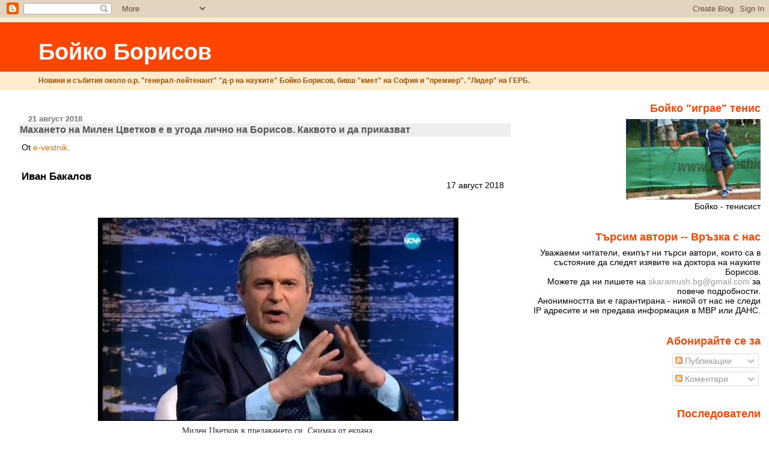

--- FILE ---
content_type: text/html; charset=UTF-8
request_url: https://boikob.blogspot.com/2018/08/blog-post.html
body_size: 16023
content:
<!DOCTYPE html>
<html dir='ltr'>
<head>
<link href='https://www.blogger.com/static/v1/widgets/2944754296-widget_css_bundle.css' rel='stylesheet' type='text/css'/>
<meta content='text/html; charset=UTF-8' http-equiv='Content-Type'/>
<meta content='blogger' name='generator'/>
<link href='https://boikob.blogspot.com/favicon.ico' rel='icon' type='image/x-icon'/>
<link href='http://boikob.blogspot.com/2018/08/blog-post.html' rel='canonical'/>
<link rel="alternate" type="application/atom+xml" title="Бойко Борисов - Atom" href="https://boikob.blogspot.com/feeds/posts/default" />
<link rel="alternate" type="application/rss+xml" title="Бойко Борисов - RSS" href="https://boikob.blogspot.com/feeds/posts/default?alt=rss" />
<link rel="service.post" type="application/atom+xml" title="Бойко Борисов - Atom" href="https://www.blogger.com/feeds/6938035126630448737/posts/default" />

<link rel="alternate" type="application/atom+xml" title="Бойко Борисов - Atom" href="https://boikob.blogspot.com/feeds/4670822471403623460/comments/default" />
<!--Can't find substitution for tag [blog.ieCssRetrofitLinks]-->
<link href='https://blogger.googleusercontent.com/img/b/R29vZ2xl/AVvXsEi5tze8ZytwpoDYpWHnEarRzIFW4WXEa7nbveQaVOQH3tr7p2iVxXXdKqXnilm06pmVyzD4RqC-GFXKlqKljbWTXIcfsAhohA8x1_IB1C9icwPOkOMg81wxLogNC9Tc3u5kpFhxp0RG-QsN/s1600/Milen_Zvetkov_Nova1.jpg' rel='image_src'/>
<meta content='http://boikob.blogspot.com/2018/08/blog-post.html' property='og:url'/>
<meta content='Махането на Милен Цветков е в угода лично на Борисов. Каквото и да приказват' property='og:title'/>
<meta content='Ot e-vestnik .    Иван Бакалов   17 август 2018         Милен Цветков в предаването си. Снимка от екрана.    В „Люти чушки” на Радой Ралин и...' property='og:description'/>
<meta content='https://blogger.googleusercontent.com/img/b/R29vZ2xl/AVvXsEi5tze8ZytwpoDYpWHnEarRzIFW4WXEa7nbveQaVOQH3tr7p2iVxXXdKqXnilm06pmVyzD4RqC-GFXKlqKljbWTXIcfsAhohA8x1_IB1C9icwPOkOMg81wxLogNC9Tc3u5kpFhxp0RG-QsN/w1200-h630-p-k-no-nu/Milen_Zvetkov_Nova1.jpg' property='og:image'/>
<title>Бойко Борисов: Махането на Милен Цветков е в угода лично на Борисов. Каквото и да приказват</title>
<style id='page-skin-1' type='text/css'><!--
/*
* Blogger Template Style
* Herbert
*
* by Jason Sutter
* Updated by Blogger Team
*/
body {
margin: 0px;
padding: 0px;
background: #ffffff;
color: #000000;
font: normal normal 90% 'Trebuchet MS', Trebuchet, Verdana, Sans-Serif;
}
a {
color: #de7008;
text-decoration: none;
}
a:hover {
color: #e0ad12;
text-decoration: underline;
}
a:visited {
color: #e0ad12;
}
a img {
border: 0;
}
@media all {
div#main-wrapper {
float: left;
width: 66%;
padding-top: 0;
padding-right: 1em;
padding-bottom: 0px;
padding-left: 1em;
word-wrap: break-word; /* fix for long text breaking sidebar float in IE */
overflow: hidden;     /* fix for long non-text content breaking IE sidebar float */
}
div#sidebar-wrapper {
margin: 0px;
padding: 0px;
text-align: right;
}
div#sidebar {
width: 30%;
float: right;
word-wrap: break-word; /* fix for long text breaking sidebar float in IE */
overflow: hidden;     /* fix for long non-text content breaking IE sidebar float */
}
}
#content-wrapper {
margin-right: 1em;
}
@media handheld {
div#main-wrapper {
float: none;
width: 90%;
}
div#sidebar-wrapper {
padding-top: 20px;
padding-right: 1em;
padding-bottom: 0;
padding-left: 1em;
text-align: left;
}
}
#header {
padding-top: 5px;
padding-right: 0px;
padding-bottom: 8px;
padding-left: 0px;
margin-top: 0px;
margin-right: 0px;
margin-bottom: 20px;
margin-left: 0px;
border-bottom: solid 1px #eeeeee;
border-top: solid 2px #ffebcd;
background: #ffebcd;
color: #9e5205;
}
h1 a:link {
color: #fffafa;
}
h1 a:visited {
color: #fffafa;
}
h1 {
padding-top: 18px;
padding-right: 0px;
padding-bottom: 10px;
padding-left: 5%;
margin-top: 0px;
margin-right: 0px;
margin-bottom: 8px;
margin-left: 0px;
border-top: solid 9px #ff4500;
border-bottom: solid 1px #9e5205;
color: #fffafa;
background: #ff4500;
font: normal bold 266% Verdana, Sans-Serif;
}
.description {
padding-top: 0px;
padding-right: 0px;
padding-bottom: 0px;
padding-left: 5%;
margin: 0px;
color: #9e5205;
background: transparent;
font: normal bold 85% Verdana, Sans-Serif;
}
h3 {
margin-top: 0px;
margin-right: 0px;
margin-bottom: 10px;
margin-left: 0px;
padding-top: 2px;
padding-right: 0px;
padding-bottom: 2px;
padding-left: 2px;
color: #555555;
background: #eeeeee;
font: normal bold 110% Verdana, Sans-serif;
}
h3.post-title a,
h3.post-title a:visited {
color: #555555;
}
h2.date-header {
margin-top:  10px;
margin-right:  0px;
margin-bottom:  0px;
margin-left:  0px;
padding-top: 0px;
padding-right: 0px;
padding-bottom: 0px;
padding-left: 2%;
color: #777777;
font-size: 90%;
text-align: left;
}
#sidebar h2 {
margin: 0px;
color: #ff4500;
font: normal bold 125% Verdana, Sans-Serif;
padding: 0px;
border: none;
}
#sidebar .widget {
margin-top: 0px;
margin-right: 0px;
margin-bottom: 33px;
margin-left: 0px;
padding: 0;
}
#sidebar ul {
list-style-type: none;
font-size: 95%;
margin-top: 0;
}
#sidebar li {
margin: 0px;
padding: 0px;
list-style-type: none;
font-size: 105%;
}
.Blog {
margin-top: 20px;
}
.blog-posts, .feed-links {
margin-left: 2%;
}
.feed-links {
clear: both;
line-height: 2.5em;
}
.post {
margin-top: 0;
margin-right: 0;
margin-bottom: 30px;
margin-left: 0;
font-size: 100%;
}
.post-body {
margin-top: 0;
margin-right: 6px;
margin-bottom: 0;
margin-left: 5px;
}
.post strong {
font-weight: bold;
}
#sidebar a {
text-decoration: none;
}
#sidebar a:link,
#sidebar a:visited {
color: #999999;
}
#sidebar a:active,
#sidebar a:hover {
color: #de7008;
}
pre,code,strike {
color: #666666;
}
.post-footer {
padding-top: 0;
padding-right: 0;
padding-bottom: 0;
padding-left: 5px;
margin: 0px;
color: #444444;
font-size: 80%;
}
#comments {
padding-top: 2px;
padding-right: 0px;
padding-bottom: 2px;
padding-left: 5px;
font-size: 110%;
font-weight: bold;
font-family: Verdana,Sans-Serif;
}
.comment-author {
margin-top: 20px;
}
.comment-body {
margin-top: 10px;
font-size: 100%;
font-weight: normal;
color: black;
}
.comment-footer {
padding: 0px;
margin-bottom: 20px;
color: #444444;
font-size: 80%;
font-weight: normal;
display: inline;
margin-right: 10px;
}
.deleted-comment {
font-style: italic;
color: gray;
}
.comment-link {
margin-left: .6em;
}
/* Profile
----------------------------------------------- */
.profile-textblock {
clear: both;
margin-left: 0;
}
.profile-img {
margin-top: 0;
margin-right: 0;
margin-bottom: 5px;
margin-left: 5px;
float: right;
}
.BlogArchive #ArchiveList {
float: right;
}
.widget-content {
margin-top: 0.5em;
}
#sidebar .widget {
clear: both;
}
#blog-pager-newer-link {
float: left;
}
.blog-pager-older-link {
float: right;
}
.blog-pager {
text-align: center;
}
.clear {
clear: both;
}
/** Tweaks for subscribe widget */
.widget-content .subscribe-wrapper {
float: right;
clear: right;
margin: .2em;
font-family: Arial,Sans-Serif;
}
/** Tweaks for layout editor mode */
body#layout #outer-wrapper {
margin-top: 10px;
}

--></style>
<link href='https://www.blogger.com/dyn-css/authorization.css?targetBlogID=6938035126630448737&amp;zx=8e2913df-8b2b-4260-8ab9-7ec6353f527b' media='none' onload='if(media!=&#39;all&#39;)media=&#39;all&#39;' rel='stylesheet'/><noscript><link href='https://www.blogger.com/dyn-css/authorization.css?targetBlogID=6938035126630448737&amp;zx=8e2913df-8b2b-4260-8ab9-7ec6353f527b' rel='stylesheet'/></noscript>
<meta name='google-adsense-platform-account' content='ca-host-pub-1556223355139109'/>
<meta name='google-adsense-platform-domain' content='blogspot.com'/>

</head>
<body>
<div class='navbar section' id='navbar'><div class='widget Navbar' data-version='1' id='Navbar1'><script type="text/javascript">
    function setAttributeOnload(object, attribute, val) {
      if(window.addEventListener) {
        window.addEventListener('load',
          function(){ object[attribute] = val; }, false);
      } else {
        window.attachEvent('onload', function(){ object[attribute] = val; });
      }
    }
  </script>
<div id="navbar-iframe-container"></div>
<script type="text/javascript" src="https://apis.google.com/js/platform.js"></script>
<script type="text/javascript">
      gapi.load("gapi.iframes:gapi.iframes.style.bubble", function() {
        if (gapi.iframes && gapi.iframes.getContext) {
          gapi.iframes.getContext().openChild({
              url: 'https://www.blogger.com/navbar/6938035126630448737?po\x3d4670822471403623460\x26origin\x3dhttps://boikob.blogspot.com',
              where: document.getElementById("navbar-iframe-container"),
              id: "navbar-iframe"
          });
        }
      });
    </script><script type="text/javascript">
(function() {
var script = document.createElement('script');
script.type = 'text/javascript';
script.src = '//pagead2.googlesyndication.com/pagead/js/google_top_exp.js';
var head = document.getElementsByTagName('head')[0];
if (head) {
head.appendChild(script);
}})();
</script>
</div></div>
<div id='outer-wrapper'><div id='wrap2'>
<!-- skip links for text browsers -->
<span id='skiplinks' style='display:none;'>
<a href='#main'>skip to main </a> |
      <a href='#sidebar'>skip to sidebar</a>
</span>
<div id='header-wrapper'>
<div class='header section' id='header'><div class='widget Header' data-version='1' id='Header1'>
<div id='header-inner'>
<div class='titlewrapper'>
<h1 class='title'>
<a href='https://boikob.blogspot.com/'>
Бойко Борисов
</a>
</h1>
</div>
<div class='descriptionwrapper'>
<p class='description'><span>Новини и събития около о.р. "генерал-лейтенант" "д-р на науките" Бойко Борисов, бивш "кмет" на София и "премиер". "Лидер" на ГЕРБ.</span></p>
</div>
</div>
</div></div>
</div>
<div id='content-wrapper'>
<div id='crosscol-wrapper' style='text-align:center'>
<div class='crosscol no-items section' id='crosscol'></div>
</div>
<div id='main-wrapper'>
<div class='main section' id='main'><div class='widget Blog' data-version='1' id='Blog1'>
<div class='blog-posts hfeed'>

          <div class="date-outer">
        
<h2 class='date-header'><span>21 август 2018</span></h2>

          <div class="date-posts">
        
<div class='post-outer'>
<div class='post hentry uncustomized-post-template' itemprop='blogPost' itemscope='itemscope' itemtype='http://schema.org/BlogPosting'>
<meta content='https://blogger.googleusercontent.com/img/b/R29vZ2xl/AVvXsEi5tze8ZytwpoDYpWHnEarRzIFW4WXEa7nbveQaVOQH3tr7p2iVxXXdKqXnilm06pmVyzD4RqC-GFXKlqKljbWTXIcfsAhohA8x1_IB1C9icwPOkOMg81wxLogNC9Tc3u5kpFhxp0RG-QsN/s1600/Milen_Zvetkov_Nova1.jpg' itemprop='image_url'/>
<meta content='6938035126630448737' itemprop='blogId'/>
<meta content='4670822471403623460' itemprop='postId'/>
<a name='4670822471403623460'></a>
<h3 class='post-title entry-title' itemprop='name'>
Махането на Милен Цветков е в угода лично на Борисов. Каквото и да приказват
</h3>
<div class='post-header'>
<div class='post-header-line-1'></div>
</div>
<div class='post-body entry-content' id='post-body-4670822471403623460' itemprop='description articleBody'>
Ot <a href="http://e-vestnik.bg/28518/mahaneto-na-milen-tsvetkov-e-v-ugoda-lichno-na-borisov-kakvoto-i-da-prikazvat/" target="_blank">e-vestnik</a>.<br />
<br />
<div class="wpex-post-meta wpex-clr" style="border: 0px; box-sizing: border-box; color: #909090; font-family: &quot;Times New Roman,Times,serif&quot;; font-size: 14px; font-stretch: inherit; font-variant-east-asian: inherit; font-variant-numeric: inherit; line-height: inherit; margin: 15px 0px 20px; outline: 0px; padding: 0px; vertical-align: baseline;">
<span class="wpex-author-custom" style="border: 0px; box-sizing: border-box; color: black; float: left; font-family: &quot;arial&quot;; font-size: 12.5pt; font-stretch: inherit; font-style: inherit; font-variant: inherit; font-weight: bold; line-height: inherit; margin: 0px; outline: 0px; padding: 0px; vertical-align: baseline;">Иван Бакалов</span><br />
<ul class="wpex-clr wpex-meta-custom" style="border: 0px; box-sizing: border-box; float: right; font-family: inherit; font-stretch: inherit; font-style: inherit; font-variant: inherit; font-weight: inherit; line-height: inherit; list-style: none; margin: 0px; outline: 0px; padding: 0px; vertical-align: baseline;">
<li class="wpex-date" style="border: 0px; box-sizing: border-box; display: inline; float: none; font-family: inherit; font-stretch: inherit; font-style: inherit; font-variant: inherit; font-weight: inherit; line-height: inherit; margin: 0px 5px 0px 0px; outline: 0px; padding: 0px; vertical-align: baseline;"><span style="border: 0px; box-sizing: border-box; color: black; font-family: &quot;arial&quot;; font-stretch: inherit; font-style: inherit; font-variant: inherit; font-weight: inherit; line-height: inherit; margin: 0px; outline: 0px; padding: 0px; vertical-align: baseline;">17 август 2018</span></li>
</ul>
</div>
<div class="wpex-entry wpex-clr" style="border: 0px; box-sizing: border-box; color: #333333; font-family: &quot;Times New Roman,Times,serif&quot;; font-size: 14px; font-stretch: inherit; font-variant-east-asian: inherit; font-variant-numeric: inherit; line-height: inherit; margin: 0px; outline: 0px; padding: 0px; vertical-align: baseline;">
<br /><div style="border: 0px; box-sizing: border-box; font-family: inherit; font-size: 13pt; font-stretch: inherit; font-style: inherit; font-variant: inherit; font-weight: inherit; line-height: 22px; outline: 0px; padding: 0px; text-indent: 2.7em; vertical-align: baseline;">
<br />
<table align="center" cellpadding="0" cellspacing="0" class="tr-caption-container" style="margin-left: auto; margin-right: auto; text-align: center;"><tbody>
<tr><td style="text-align: center;"><a href="https://blogger.googleusercontent.com/img/b/R29vZ2xl/AVvXsEi5tze8ZytwpoDYpWHnEarRzIFW4WXEa7nbveQaVOQH3tr7p2iVxXXdKqXnilm06pmVyzD4RqC-GFXKlqKljbWTXIcfsAhohA8x1_IB1C9icwPOkOMg81wxLogNC9Tc3u5kpFhxp0RG-QsN/s1600/Milen_Zvetkov_Nova1.jpg" imageanchor="1" style="margin-left: auto; margin-right: auto;"><img border="0" data-original-height="338" data-original-width="600" src="https://blogger.googleusercontent.com/img/b/R29vZ2xl/AVvXsEi5tze8ZytwpoDYpWHnEarRzIFW4WXEa7nbveQaVOQH3tr7p2iVxXXdKqXnilm06pmVyzD4RqC-GFXKlqKljbWTXIcfsAhohA8x1_IB1C9icwPOkOMg81wxLogNC9Tc3u5kpFhxp0RG-QsN/s1600/Milen_Zvetkov_Nova1.jpg" /></a></td></tr>
<tr><td class="tr-caption" style="text-align: center;">Милен Цветков в предаването си. Снимка от екрана.</td></tr>
</tbody></table>
<br />
В &#8222;Люти чушки&#8221; на Радой Ралин и на карикатуриста Борис Димовски има епиграма със заглавие &#8222;Кадрова политика&#8221; и &#8211; &#8222;Който дрънка е за вънка&#8221;. Карикатуристът е нарисувал една камбанария, от която изхвърча камбаната. В онова соц-време критичните към властта изхвърчаха, а точно в медиите имаше критично настроени, които бяха мачкани, уволнявани, местеха ги &#8222;на друга служба&#8221;. Които бият камбаната&#8230;</div>
<div style="border: 0px; box-sizing: border-box; font-family: inherit; font-size: 13pt; font-stretch: inherit; font-style: inherit; font-variant: inherit; font-weight: inherit; line-height: 22px; outline: 0px; padding: 0px; text-indent: 2.7em; vertical-align: baseline;">
Нова телевизия уволни Милен Цветков. Пак. Всъщност не го уволнили, спрели му предаването, и му предложили да стане коментатор &#8230;в предаването на Гала&#8230; Дето се вика &#8211; предложение, на което няма как да не откаже. Подигравка.</div>
<div style="border: 0px; box-sizing: border-box; font-family: inherit; font-size: 13pt; font-stretch: inherit; font-style: inherit; font-variant: inherit; font-weight: inherit; line-height: 22px; outline: 0px; padding: 0px; text-indent: 2.7em; vertical-align: baseline;">
Нова тв се затвърди като</div>
<h3 style="border: 0px; box-sizing: border-box; color: #28557f; font-family: &quot;Open Sans Condensed&quot;; font-size: 1.286em; font-stretch: inherit; font-style: inherit; font-variant: inherit; line-height: 1.4; margin: 40px 0px 20px; outline: 0px; padding: 0px; vertical-align: baseline;">
най-цензурираната и обслужваща</h3>
<div style="border: 0px; box-sizing: border-box; font-family: inherit; font-size: 13pt; font-stretch: inherit; font-style: inherit; font-variant: inherit; font-weight: inherit; line-height: 22px; outline: 0px; padding: 0px; text-indent: 2.7em; vertical-align: baseline;">
властта телевизия. Свалянето на Милен Цветков от екран, който веднъж беше изгонен оттам, а после върнат и изтикан в полунощ, за да не го гледат, без съмнение е в услуга на властта.</div>
<div style="border: 0px; box-sizing: border-box; font-family: inherit; font-size: 13pt; font-stretch: inherit; font-style: inherit; font-variant: inherit; font-weight: inherit; line-height: 22px; outline: 0px; padding: 0px; text-indent: 2.7em; vertical-align: baseline;">
През януари 2010 г. го махнаха от сутрешния блок като неудобен на Борисов. Лично. Това е главната причина. Борисов е отмъстителен, властен, иска да командва всичко в държавата. Като водещ на сутрешния блок Цветков си позволяваше да пита или да подава реплика, например &#8211; &#8222;Защо е десен Борисов, защото е седял отдясно на Тодор Живков ли?&#8221; Честолюбивият Борисов помни и показва кого не харесва.</div>
<div style="border: 0px; box-sizing: border-box; font-family: inherit; font-size: 13pt; font-stretch: inherit; font-style: inherit; font-variant: inherit; font-weight: inherit; line-height: 22px; outline: 0px; padding: 0px; text-indent: 2.7em; vertical-align: baseline;">
Малко преди да уволнят Цветков тогава, Борисов се оплака в едно предаване, че нямал никакъв медиен комфорт &#8211; &#8222;Сутрин ме почва Милен Цветков, вечер ме свършва Слави Трифонов&#8221; Спомена и съботното предаване на Мира Баджева. Всички тия водещи бяха разкарани тогава, остана само Слави Трифонов, защото Борисов нямаше толкова власт над бТВ и няма как да спре най-гледаното шоу в частна телевизия без грандиозен скандал.</div>
<div style="border: 0px; box-sizing: border-box; font-family: inherit; font-size: 13pt; font-stretch: inherit; font-style: inherit; font-variant: inherit; font-weight: inherit; line-height: 22px; outline: 0px; padding: 0px; text-indent: 2.7em; vertical-align: baseline;">
<table cellpadding="0" cellspacing="0" class="tr-caption-container" style="float: left; margin-right: 1em; text-align: left;"><tbody>
<tr><td style="text-align: center;"><a href="https://blogger.googleusercontent.com/img/b/R29vZ2xl/AVvXsEi1oBZTj8RYA9JQbnR-hmLcG48J0B21O1tMuUUkWV7MwqpqLX76IwSHHB8T37NPYypTE3aXoGXJ2iPYDQborMd83gV8fIIwICzUSWCqRxlamrV666iG9Wg5UdTk1UKJ5xJ4Mus5mnnL6TD9/s1600/Disie_Shtosel_Silva_Zur.jpg" imageanchor="1" style="clear: left; margin-bottom: 1em; margin-left: auto; margin-right: auto;"><img border="0" data-original-height="300" data-original-width="552" height="173" src="https://blogger.googleusercontent.com/img/b/R29vZ2xl/AVvXsEi1oBZTj8RYA9JQbnR-hmLcG48J0B21O1tMuUUkWV7MwqpqLX76IwSHHB8T37NPYypTE3aXoGXJ2iPYDQborMd83gV8fIIwICzUSWCqRxlamrV666iG9Wg5UdTk1UKJ5xJ4Mus5mnnL6TD9/s320/Disie_Shtosel_Silva_Zur.jpg" width="320" /></a></td></tr>
<tr><td class="tr-caption" style="text-align: center;">Цензорите: Дидие Щосел, шеф на Нова бродкастинг <br />груп и Силва Зурлева, член на борда на директорите, <br />която изпълнява функциите на политкомисар. <br />Снимки: от екрана и Петър Ганев</td></tr>
</tbody></table>
След като го изгониха Милен Цветков една година той води предаване онлайн, в специално направен сайт. След година го върнаха, с надежда, че му е увряла главата и ще бъде послушен. Дадоха му да води авторско предаване &#8222;Часът на Милен Цветков&#8221; в 17,30 следобед, но глава пуста не увира&#8230; Пак стана неудобен. Читателят може да изгледа видеото тук с разговор между Цветков и Борисов 2011 г., в което ще види може би един от редките случаи водещ в студио да задава неудобни въпроси на Борисов, който говори като чорбаджия, с характерен, натежал от тежка вечер, глас &#8211; виж&nbsp;<a href="https://www.vbox7.com/play:f797105c&amp;start=138" rel="noopener" style="border-bottom-color: rgb(220, 135, 17); border-bottom-style: solid; border-image: initial; border-left-color: initial; border-left-style: initial; border-right-color: initial; border-right-style: initial; border-top-color: initial; border-top-style: initial; border-width: 0px 0px 1px; box-sizing: border-box; color: #28557f; font-family: inherit; font-size: 17.3333px; font-stretch: inherit; font-style: inherit; font-variant: inherit; font-weight: inherit; line-height: inherit; margin: 0px; outline: 0px; padding: 0px; text-decoration-line: none; vertical-align: baseline;" target="_blank">тук</a>&nbsp;(бел. ред &#8211; караницата започва след 7-ата минута, преди това е само загрявка с неудобни въпроси).</div>
<div style="border: 0px; box-sizing: border-box; font-family: inherit; font-size: 13pt; font-stretch: inherit; font-style: inherit; font-variant: inherit; font-weight: inherit; line-height: 22px; outline: 0px; padding: 0px; text-indent: 2.7em; vertical-align: baseline;">
<br /></div>
<div style="border: 0px; box-sizing: border-box; font-family: inherit; font-size: 13pt; font-stretch: inherit; font-style: inherit; font-variant: inherit; font-weight: inherit; line-height: 22px; outline: 0px; padding: 0px; text-indent: 2.7em; vertical-align: baseline;">
Тогава спираха Милен временно, после го тикнаха след полунощ, да не го гледат много хора. И там стана неудобен.</div>
<div style="border: 0px; box-sizing: border-box; font-family: inherit; font-size: 13pt; font-stretch: inherit; font-style: inherit; font-variant: inherit; font-weight: inherit; line-height: 22px; outline: 0px; padding: 0px; text-indent: 2.7em; vertical-align: baseline;">
Малко преди да го изгонят сега, спряха едно от предаванията му и пуснаха запис от предишните дни. Беше анонсирал разговор по</div>
<h3 style="border: 0px; box-sizing: border-box; color: #28557f; font-family: &quot;Open Sans Condensed&quot;; font-size: 1.286em; font-stretch: inherit; font-style: inherit; font-variant: inherit; line-height: 1.4; margin: 40px 0px 20px; outline: 0px; padding: 0px; vertical-align: baseline;">
темата за &#8222;гръцкия остров&#8221; на Борисов</h3>
<div style="border: 0px; box-sizing: border-box; font-family: inherit; font-size: 13pt; font-stretch: inherit; font-style: inherit; font-variant: inherit; font-weight: inherit; line-height: 22px; outline: 0px; padding: 0px; text-indent: 2.7em; vertical-align: baseline;">
Обявена като &#8222;фалшива новина&#8221;, но най-важното, че новината я направи премиерът Борисов, който изригна в Брюксел пред репортери на телевизиите, че писали за него такива неща. Никой не беше ги забелязал в слабо известен сайт, от който никой не иска да вземе новина. Премиерът я превърна в централна новина, с театрално изиграно възмущение. Сякаш да подготви почвата, че идват истински новини &#8211; за някаква къща в Барселона &#8211; които след такова шумно огласяване за остров, по аналогия също ще минат за фалшиви.</div>
<div style="border: 0px; box-sizing: border-box; font-family: inherit; font-size: 13pt; font-stretch: inherit; font-style: inherit; font-variant: inherit; font-weight: inherit; line-height: 22px; outline: 0px; padding: 0px; text-indent: 2.7em; vertical-align: baseline;">
Както и да е, мина месец и Милен Цветков беше изгонен от Нова тв.<br />
Тази телевизия става и несигурно място за работа за водещи, редактори и репортери. Ще се закотвят там само послушни, с дългосрочните договори.</div>
<div style="border: 0px; box-sizing: border-box; font-family: inherit; font-size: 13pt; font-stretch: inherit; font-style: inherit; font-variant: inherit; font-weight: inherit; line-height: 22px; outline: 0px; padding: 0px; text-indent: 2.7em; vertical-align: baseline;">
Как пък у нас в една телевизия не се чу глас срещу цензура, или журналисти да се възпротивят за методи на работа, спиране на теми и събеседници. Един се обади &#8211; репортерът Васил Иванов направи скандал, като обяви, че има системна цензура в Нова тв. Спряха предаването на Слави Трифонов с него. Васил Иванов попадна на работа в &#8222;Канал 3&#8221;, свързан с Пеевски. Това стана причина да го обвинят, че всъщност извадил компромат, за да свали цената на Нова тв, да я купи Пеевски. Само че я купи чешки инвеститор, а Комисията за защита на конкуренцията провали сделката с мотиви, които няма как да издържат в съда, освен ако и на него не му наредят.</div>
<div style="border: 0px; box-sizing: border-box; font-family: inherit; font-size: 13pt; font-stretch: inherit; font-style: inherit; font-variant: inherit; font-weight: inherit; line-height: 22px; outline: 0px; padding: 0px; text-indent: 2.7em; vertical-align: baseline;">
Сегашното положение в Нова тв е идеално за Борисов. Шефовете, цялата телевизия, откровено и отявлено го обслужва. Там са ексклузивните интервюта с хора, които се опитват да потушат всеки скандал или недоволство към властта. Там са удобно подбраните събеседници и теми.</div>
<div style="border: 0px; box-sizing: border-box; font-family: inherit; font-size: 13pt; font-stretch: inherit; font-style: inherit; font-variant: inherit; font-weight: inherit; line-height: 22px; outline: 0px; padding: 0px; text-indent: 2.7em; vertical-align: baseline;">
Тия дни в Щатите 350 вестника надигнаха солидарно глас срещу Тръмп, че заплашва свободата на словото. А той никого не заплашва, там не уволняват заради него. Медиите се изправиха срещу него, защото Тръмп просто непрекъснато говори против тях, обвинява ги във фалшиви новини, че манипулират и т. н. И &#8222;Уолстрийт Джърнал&#8220; (най-тиражният вестник в САЩ) се разграничи от общата позиция на вестници, каза, че така те посягат пък на свободата на словото на президента.</div>
<div style="border: 0px; box-sizing: border-box; font-family: inherit; font-size: 13pt; font-stretch: inherit; font-style: inherit; font-variant: inherit; font-weight: inherit; line-height: 22px; outline: 0px; padding: 0px; text-indent: 2.7em; vertical-align: baseline;">
У нас имаме обратен проблем &#8211;</div>
<h3 style="border: 0px; box-sizing: border-box; color: #28557f; font-family: &quot;Open Sans Condensed&quot;; font-size: 1.286em; font-stretch: inherit; font-style: inherit; font-variant: inherit; line-height: 1.4; margin: 40px 0px 20px; outline: 0px; padding: 0px; vertical-align: baseline;">
медиите са като пропагандни рупори на Борисов,</h3>
<div style="border: 0px; box-sizing: border-box; font-family: inherit; font-size: 13pt; font-stretch: inherit; font-style: inherit; font-variant: inherit; font-weight: inherit; line-height: 22px; outline: 0px; padding: 0px; text-indent: 2.7em; vertical-align: baseline;">
разпространяват непрекъснато лъжите и демагогията му, живеят си в хармонична симбиоза. И никой отникъде не се възпротивява, само някои сайтове си позволяват. И социалните мрежи, разбира се, макар че в тях се води война.</div>
<div style="border: 0px; box-sizing: border-box; font-family: inherit; font-size: 13pt; font-stretch: inherit; font-style: inherit; font-variant: inherit; font-weight: inherit; line-height: 22px; outline: 0px; padding: 0px; text-indent: 2.7em; vertical-align: baseline;">
Новината за уволнението на Милен Цветков е от четвъртък. В петък до следобяд бърз преглед с търсачката показваше, че освен новини &#8222;Махат Милен Цветков&#8220;, &#8222;Свалят предаването на Милен Цветков&#8220;, и услужливото &#8222;Милен Цветков си тръгва от Нова тв&#8220;, не се виждаха други заглавия &#8211; нещо в медии някой да реагира възмутено.</div>
<div style="border: 0px; box-sizing: border-box; font-family: inherit; font-size: 13pt; font-stretch: inherit; font-style: inherit; font-variant: inherit; font-weight: inherit; line-height: 22px; outline: 0px; padding: 0px; text-indent: 2.7em; vertical-align: baseline;">
Разбира се, жълто-кафяви сайтове си измисляха &#8211; &#8222;Милен Цветков проговори пред Пик&#8220; &#8211; според този сайт водещият казал, че се учи да кара сърф на морето. Само пред &#8222;Пик&#8220; и &#8222;Разкрития.ком&#8220; е &#8222;проговорил&#8220; Милен Цветков.</div>
<div style="border: 0px; box-sizing: border-box; font-family: inherit; font-size: 13pt; font-stretch: inherit; font-style: inherit; font-variant: inherit; font-weight: inherit; line-height: 22px; outline: 0px; padding: 0px; text-indent: 2.7em; vertical-align: baseline;">
Впрочем, нелепо или не &#8211; на две места има заглавия, които издават някаква възмутена реакция &#8211; в &#8222;Аларманюз&#8220;: &#8222;Безобразието продължава, след Ани Цолова махат и Милен Цветков&#8220;, и в &#8230; &#8222;Брадва.бг&#8220;: &#8222;Петър Волгин избухна за уволнението на Милен Цветков&#8220; (извадили са негов цитат от Фейсбук). Е, това ли са ни свободните медии?</div>
<div style="border: 0px; box-sizing: border-box; font-family: inherit; font-size: 13pt; font-stretch: inherit; font-style: inherit; font-variant: inherit; font-weight: inherit; line-height: 22px; outline: 0px; padding: 0px; text-indent: 2.7em; vertical-align: baseline;">
Всъщност не са само медийните шефове на каишка в ръката на Борисов и чрез тях той кадрува задкулисно. Той си има фенове сред журналистите, лично предани водещи, редактори.</div>
<div style="border: 0px; box-sizing: border-box; font-family: inherit; font-size: 13pt; font-stretch: inherit; font-style: inherit; font-variant: inherit; font-weight: inherit; line-height: 22px; outline: 0px; padding: 0px; text-indent: 2.7em; vertical-align: baseline;">
Няма нужда с Пеевски да купуват и двете големи телевизии, както говорят за тях. Те и без друго им се навеждат&#8230;</div>
<div style="border: 0px; box-sizing: border-box; font-family: inherit; font-size: 13pt; font-stretch: inherit; font-style: inherit; font-variant: inherit; font-weight: inherit; line-height: 22px; outline: 0px; padding: 0px; text-indent: 2.7em; vertical-align: baseline;">
&#8211;</div>
<div style="border: 0px; box-sizing: border-box; font-family: inherit; font-size: 13pt; font-stretch: inherit; font-style: inherit; font-variant: inherit; font-weight: inherit; line-height: 22px; outline: 0px; padding: 0px; text-indent: 2.7em; vertical-align: baseline;">
(Като приложение виж&nbsp;<a href="https://play.nova.bg/programi/chasut-na-milen-tsvetkov/298562" rel="noopener" style="border-bottom-color: rgb(220, 135, 17); border-bottom-style: solid; border-image: initial; border-left-color: initial; border-left-style: initial; border-right-color: initial; border-right-style: initial; border-top-color: initial; border-top-style: initial; border-width: 0px 0px 1px; box-sizing: border-box; color: #28557f; font-family: inherit; font-size: 17.3333px; font-stretch: inherit; font-style: inherit; font-variant: inherit; font-weight: inherit; line-height: inherit; margin: 0px; outline: 0px; padding: 0px; text-decoration-line: none; vertical-align: baseline;" target="_blank">тук</a>&nbsp;&#8211; предаване на Милен Цветков за досието &#8222;Буда&#8220; на Борисов. Допуснали са темата, но задължително с поканени двама &#8222;живи заглушители&#8220;, които трябва да опазят авторитета на премиера &#8211; Коритаров говори надълго за своето досие и за Хизбула, за да запълни времето, а Колтуклиева се бие като орлица и не дава думата дори на водещия, да не се чуе нещо лошо за Борисов. Най-вероятно тези предавания ще бъдат изтрити от сайта на Нова тв, каквито случаи има).</div>
</div>
<div style='clear: both;'></div>
</div>
<div class='post-footer'>
<div class='post-footer-line post-footer-line-1'>
<span class='post-author vcard'>
</span>
<span class='post-timestamp'>
</span>
<span class='post-comment-link'>
</span>
<span class='post-icons'>
<span class='item-control blog-admin pid-594535595'>
<a href='https://www.blogger.com/post-edit.g?blogID=6938035126630448737&postID=4670822471403623460&from=pencil' title='Редактиране на публикацията'>
<img alt='' class='icon-action' height='18' src='https://resources.blogblog.com/img/icon18_edit_allbkg.gif' width='18'/>
</a>
</span>
</span>
<div class='post-share-buttons goog-inline-block'>
<a class='goog-inline-block share-button sb-email' href='https://www.blogger.com/share-post.g?blogID=6938035126630448737&postID=4670822471403623460&target=email' target='_blank' title='Изпращане по имейл'><span class='share-button-link-text'>Изпращане по имейл</span></a><a class='goog-inline-block share-button sb-blog' href='https://www.blogger.com/share-post.g?blogID=6938035126630448737&postID=4670822471403623460&target=blog' onclick='window.open(this.href, "_blank", "height=270,width=475"); return false;' target='_blank' title='Публикувайте в блога си!'><span class='share-button-link-text'>Публикувайте в блога си!</span></a><a class='goog-inline-block share-button sb-twitter' href='https://www.blogger.com/share-post.g?blogID=6938035126630448737&postID=4670822471403623460&target=twitter' target='_blank' title='Споделяне в X'><span class='share-button-link-text'>Споделяне в X</span></a><a class='goog-inline-block share-button sb-facebook' href='https://www.blogger.com/share-post.g?blogID=6938035126630448737&postID=4670822471403623460&target=facebook' onclick='window.open(this.href, "_blank", "height=430,width=640"); return false;' target='_blank' title='Споделяне във Facebook'><span class='share-button-link-text'>Споделяне във Facebook</span></a><a class='goog-inline-block share-button sb-pinterest' href='https://www.blogger.com/share-post.g?blogID=6938035126630448737&postID=4670822471403623460&target=pinterest' target='_blank' title='Споделяне в Pinterest'><span class='share-button-link-text'>Споделяне в Pinterest</span></a>
</div>
</div>
<div class='post-footer-line post-footer-line-2'>
<span class='post-labels'>
Ключови думи:
<a href='https://boikob.blogspot.com/search/label/%D0%91%D0%BE%D0%B9%D0%BA%D0%BE%20%D0%91%D0%BE%D1%80%D0%B8%D1%81%D0%BE%D0%B2' rel='tag'>Бойко Борисов</a>,
<a href='https://boikob.blogspot.com/search/label/%D0%9D%D0%BE%D0%B2%D0%B0%20%D1%82%D0%B5%D0%BB%D0%B5%D0%B2%D0%B8%D0%B7%D0%B8%D1%8F' rel='tag'>Нова телевизия</a>,
<a href='https://boikob.blogspot.com/search/label/%D1%86%D0%B5%D0%BD%D0%B7%D1%83%D1%80%D0%B0' rel='tag'>цензура</a>
</span>
</div>
<div class='post-footer-line post-footer-line-3'>
<span class='post-location'>
</span>
</div>
</div>
</div>
<div class='comments' id='comments'>
<a name='comments'></a>
<h4>Няма коментари:</h4>
<div id='Blog1_comments-block-wrapper'>
<dl class='avatar-comment-indent' id='comments-block'>
</dl>
</div>
<p class='comment-footer'>
<a href='https://www.blogger.com/comment/fullpage/post/6938035126630448737/4670822471403623460' onclick=''>Публикуване на коментар</a>
</p>
</div>
</div>

        </div></div>
      
</div>
<div class='blog-pager' id='blog-pager'>
<span id='blog-pager-newer-link'>
<a class='blog-pager-newer-link' href='https://boikob.blogspot.com/2018/09/3-2018.html' id='Blog1_blog-pager-newer-link' title='По-нова публикация'>По-нова публикация</a>
</span>
<span id='blog-pager-older-link'>
<a class='blog-pager-older-link' href='https://boikob.blogspot.com/2018/05/blog-post.html' id='Blog1_blog-pager-older-link' title='По-стара публикация'>По-стара публикация</a>
</span>
<a class='home-link' href='https://boikob.blogspot.com/'>Начална страница</a>
</div>
<div class='clear'></div>
<div class='post-feeds'>
<div class='feed-links'>
Абонамент за:
<a class='feed-link' href='https://boikob.blogspot.com/feeds/4670822471403623460/comments/default' target='_blank' type='application/atom+xml'>Коментари за публикацията (Atom)</a>
</div>
</div>
</div><div class='widget Text' data-version='1' id='Text2'>
<h2 class='title'>Защо е създаден този блог</h2>
<div class='widget-content'>
<img align="left" br="" height="66" src="https://blogger.googleusercontent.com/img/b/R29vZ2xl/AVvXsEjpAVbrDTxNtfH6-P72mWqBvrYrjtETuuIEUBBwjmgC5WtR9HhLetjplEWuM158Gh05E2yYpzYixCJVCp6EK6TrJDMuBTI6coUboqZSnB6U1Kjmi9f5nziTgad2gBmP-TP3muZQ3O6bZ_U7/s1600/%D0%91%D0%91+%D0%B2+%D0%BF%D0%B0%D1%80%D0%BB%D0%B0%D0%BC%D0%B5%D0%BD%D1%82%D0%B0.jpg" width="100" />Прочетете повече за Бойко Борисов <a href="http://mutri.blog.bg/viewpost.php?id=122384">тук</a>. Някои от неговите официално регистрирани в "Държавен вестник" съдружници: Румен Николов ("Пашата"), член на СД на "Интербулпред" АД; Алексей Петров, съдружник в "Будоинвест" ООД, съучредител и член на управителните тела на застрахователните дружества "Аполо и Болкан", ЗК "Спартак" и ЗКА "Левски Спартак"; убитият Тодор Толев, съдружник в Ти Би Ай - 97"...<br />
</div>
<div class='clear'></div>
</div><div class='widget Text' data-version='1' id='Text1'>
<h2 class='title'>Кои сме ние</h2>
<div class='widget-content'>
Някои от авторите в този блог са избрали да публикуват материали с имената си, а други - с псевдоними. Към 15-и август 2007 г. тук пишат 6 души. През 2014 г. съставът ни намаля - някои са в чужбина, други се отказаха, но ние търсим автори (вижте горе вдясно).<br /><br />
</div>
<div class='clear'></div>
</div><div class='widget HTML' data-version='1' id='HTML1'>
<h2 class='title'>Лиценз</h2>
<div class='widget-content'>
<script src="//www.google-analytics.com/urchin.js" type="text/javascript">
</script><a href="http://creativecommons.org/licenses/by/2.5/bg/" rel="license">Можете да използвате статиите от този сайт съгласно <br /></a><a href="http://creativecommons.org/licenses/by/2.5/bg/" rel="license">Creative Commons Признание 2.5</a>.
</div>
<div class='clear'></div>
</div></div>
</div>
<div id='sidebar-wrapper'>
<div class='sidebar section' id='sidebar'><div class='widget Image' data-version='1' id='Image1'>
<h2>Бойко "играе" тенис</h2>
<div class='widget-content'>
<img alt='Бойко "играе" тенис' height='134' id='Image1_img' src='https://blogger.googleusercontent.com/img/b/R29vZ2xl/AVvXsEgv6Ib92GIWSxlqUfGJYn5BoxfmXghWfqoVkAsAaiSR2SU1SnHl1jPzIGJ84lEWp5WqO4uSpYjV_fU9yObHgqEBsbBnRx70N39WZYZn1V32CCRq-0Q-UDMPGevILwVNm-yH3GtCEheszFbO/s1600/boiko+tenis.jpg' width='224'/>
<br/>
<span class='caption'>Бойко - тенисист</span>
</div>
<div class='clear'></div>
</div><div class='widget Text' data-version='1' id='Text3'>
<h2 class='title'>Търсим автори -- Връзка с нас</h2>
<div class='widget-content'>
Уважаеми читатели, екипът ни търси автори, които са в състояние да следят изявите на доктора на науките Борисов. <br />Можете да ни пишете на <a href="mailto:skaramush.bg@gmail.com">skaramush.bg@gmail.com</a> за повече подробности. <br />Анонимността ви е гарантирана - никой от нас не следи IP адресите и не предава информация в МВР или ДАНС. <br />
</div>
<div class='clear'></div>
</div><div class='widget Subscribe' data-version='1' id='Subscribe1'>
<div style='white-space:nowrap'>
<h2 class='title'>Абонирайте се за</h2>
<div class='widget-content'>
<div class='subscribe-wrapper subscribe-type-POST'>
<div class='subscribe expanded subscribe-type-POST' id='SW_READER_LIST_Subscribe1POST' style='display:none;'>
<div class='top'>
<span class='inner' onclick='return(_SW_toggleReaderList(event, "Subscribe1POST"));'>
<img class='subscribe-dropdown-arrow' src='https://resources.blogblog.com/img/widgets/arrow_dropdown.gif'/>
<img align='absmiddle' alt='' border='0' class='feed-icon' src='https://resources.blogblog.com/img/icon_feed12.png'/>
Публикации
</span>
<div class='feed-reader-links'>
<a class='feed-reader-link' href='https://www.netvibes.com/subscribe.php?url=https%3A%2F%2Fboikob.blogspot.com%2Ffeeds%2Fposts%2Fdefault' target='_blank'>
<img src='https://resources.blogblog.com/img/widgets/subscribe-netvibes.png'/>
</a>
<a class='feed-reader-link' href='https://add.my.yahoo.com/content?url=https%3A%2F%2Fboikob.blogspot.com%2Ffeeds%2Fposts%2Fdefault' target='_blank'>
<img src='https://resources.blogblog.com/img/widgets/subscribe-yahoo.png'/>
</a>
<a class='feed-reader-link' href='https://boikob.blogspot.com/feeds/posts/default' target='_blank'>
<img align='absmiddle' class='feed-icon' src='https://resources.blogblog.com/img/icon_feed12.png'/>
                  Atom
                </a>
</div>
</div>
<div class='bottom'></div>
</div>
<div class='subscribe' id='SW_READER_LIST_CLOSED_Subscribe1POST' onclick='return(_SW_toggleReaderList(event, "Subscribe1POST"));'>
<div class='top'>
<span class='inner'>
<img class='subscribe-dropdown-arrow' src='https://resources.blogblog.com/img/widgets/arrow_dropdown.gif'/>
<span onclick='return(_SW_toggleReaderList(event, "Subscribe1POST"));'>
<img align='absmiddle' alt='' border='0' class='feed-icon' src='https://resources.blogblog.com/img/icon_feed12.png'/>
Публикации
</span>
</span>
</div>
<div class='bottom'></div>
</div>
</div>
<div class='subscribe-wrapper subscribe-type-PER_POST'>
<div class='subscribe expanded subscribe-type-PER_POST' id='SW_READER_LIST_Subscribe1PER_POST' style='display:none;'>
<div class='top'>
<span class='inner' onclick='return(_SW_toggleReaderList(event, "Subscribe1PER_POST"));'>
<img class='subscribe-dropdown-arrow' src='https://resources.blogblog.com/img/widgets/arrow_dropdown.gif'/>
<img align='absmiddle' alt='' border='0' class='feed-icon' src='https://resources.blogblog.com/img/icon_feed12.png'/>
Коментари
</span>
<div class='feed-reader-links'>
<a class='feed-reader-link' href='https://www.netvibes.com/subscribe.php?url=https%3A%2F%2Fboikob.blogspot.com%2Ffeeds%2F4670822471403623460%2Fcomments%2Fdefault' target='_blank'>
<img src='https://resources.blogblog.com/img/widgets/subscribe-netvibes.png'/>
</a>
<a class='feed-reader-link' href='https://add.my.yahoo.com/content?url=https%3A%2F%2Fboikob.blogspot.com%2Ffeeds%2F4670822471403623460%2Fcomments%2Fdefault' target='_blank'>
<img src='https://resources.blogblog.com/img/widgets/subscribe-yahoo.png'/>
</a>
<a class='feed-reader-link' href='https://boikob.blogspot.com/feeds/4670822471403623460/comments/default' target='_blank'>
<img align='absmiddle' class='feed-icon' src='https://resources.blogblog.com/img/icon_feed12.png'/>
                  Atom
                </a>
</div>
</div>
<div class='bottom'></div>
</div>
<div class='subscribe' id='SW_READER_LIST_CLOSED_Subscribe1PER_POST' onclick='return(_SW_toggleReaderList(event, "Subscribe1PER_POST"));'>
<div class='top'>
<span class='inner'>
<img class='subscribe-dropdown-arrow' src='https://resources.blogblog.com/img/widgets/arrow_dropdown.gif'/>
<span onclick='return(_SW_toggleReaderList(event, "Subscribe1PER_POST"));'>
<img align='absmiddle' alt='' border='0' class='feed-icon' src='https://resources.blogblog.com/img/icon_feed12.png'/>
Коментари
</span>
</span>
</div>
<div class='bottom'></div>
</div>
</div>
<div style='clear:both'></div>
</div>
</div>
<div class='clear'></div>
</div><div class='widget Followers' data-version='1' id='Followers1'>
<h2 class='title'>Последователи</h2>
<div class='widget-content'>
<div id='Followers1-wrapper'>
<div style='margin-right:2px;'>
<div><script type="text/javascript" src="https://apis.google.com/js/platform.js"></script>
<div id="followers-iframe-container"></div>
<script type="text/javascript">
    window.followersIframe = null;
    function followersIframeOpen(url) {
      gapi.load("gapi.iframes", function() {
        if (gapi.iframes && gapi.iframes.getContext) {
          window.followersIframe = gapi.iframes.getContext().openChild({
            url: url,
            where: document.getElementById("followers-iframe-container"),
            messageHandlersFilter: gapi.iframes.CROSS_ORIGIN_IFRAMES_FILTER,
            messageHandlers: {
              '_ready': function(obj) {
                window.followersIframe.getIframeEl().height = obj.height;
              },
              'reset': function() {
                window.followersIframe.close();
                followersIframeOpen("https://www.blogger.com/followers/frame/6938035126630448737?colors\x3dCgt0cmFuc3BhcmVudBILdHJhbnNwYXJlbnQaByMwMDAwMDAiByM5OTk5OTkqByNmZmZmZmYyByMwMDAwMDA6ByMwMDAwMDBCByM5OTk5OTlKByMwMDAwMDBSByM5OTk5OTlaC3RyYW5zcGFyZW50\x26pageSize\x3d21\x26hl\x3dbg\x26origin\x3dhttps://boikob.blogspot.com");
              },
              'open': function(url) {
                window.followersIframe.close();
                followersIframeOpen(url);
              }
            }
          });
        }
      });
    }
    followersIframeOpen("https://www.blogger.com/followers/frame/6938035126630448737?colors\x3dCgt0cmFuc3BhcmVudBILdHJhbnNwYXJlbnQaByMwMDAwMDAiByM5OTk5OTkqByNmZmZmZmYyByMwMDAwMDA6ByMwMDAwMDBCByM5OTk5OTlKByMwMDAwMDBSByM5OTk5OTlaC3RyYW5zcGFyZW50\x26pageSize\x3d21\x26hl\x3dbg\x26origin\x3dhttps://boikob.blogspot.com");
  </script></div>
</div>
</div>
<div class='clear'></div>
</div>
</div><div class='widget BlogSearch' data-version='1' id='BlogSearch1'>
<h2 class='title'>Търсете в този блог!</h2>
<div class='widget-content'>
<div id='BlogSearch1_form'>
<form action='https://boikob.blogspot.com/search' class='gsc-search-box' target='_top'>
<table cellpadding='0' cellspacing='0' class='gsc-search-box'>
<tbody>
<tr>
<td class='gsc-input'>
<input autocomplete='off' class='gsc-input' name='q' size='10' title='search' type='text' value=''/>
</td>
<td class='gsc-search-button'>
<input class='gsc-search-button' title='search' type='submit' value='Търсене'/>
</td>
</tr>
</tbody>
</table>
</form>
</div>
</div>
<div class='clear'></div>
</div><div class='widget BlogArchive' data-version='1' id='BlogArchive1'>
<h2>Архив на блога</h2>
<div class='widget-content'>
<div id='ArchiveList'>
<div id='BlogArchive1_ArchiveList'>
<ul class='flat'>
<li class='archivedate'>
<a href='https://boikob.blogspot.com/2022/01/'>януари 2022</a> (1)
      </li>
<li class='archivedate'>
<a href='https://boikob.blogspot.com/2019/12/'>декември 2019</a> (1)
      </li>
<li class='archivedate'>
<a href='https://boikob.blogspot.com/2019/03/'>март 2019</a> (1)
      </li>
<li class='archivedate'>
<a href='https://boikob.blogspot.com/2018/11/'>ноември 2018</a> (2)
      </li>
<li class='archivedate'>
<a href='https://boikob.blogspot.com/2018/09/'>септември 2018</a> (1)
      </li>
<li class='archivedate'>
<a href='https://boikob.blogspot.com/2018/08/'>август 2018</a> (1)
      </li>
<li class='archivedate'>
<a href='https://boikob.blogspot.com/2018/05/'>май 2018</a> (1)
      </li>
<li class='archivedate'>
<a href='https://boikob.blogspot.com/2017/11/'>ноември 2017</a> (1)
      </li>
<li class='archivedate'>
<a href='https://boikob.blogspot.com/2017/06/'>юни 2017</a> (3)
      </li>
<li class='archivedate'>
<a href='https://boikob.blogspot.com/2017/02/'>февруари 2017</a> (1)
      </li>
<li class='archivedate'>
<a href='https://boikob.blogspot.com/2017/01/'>януари 2017</a> (1)
      </li>
<li class='archivedate'>
<a href='https://boikob.blogspot.com/2016/12/'>декември 2016</a> (1)
      </li>
<li class='archivedate'>
<a href='https://boikob.blogspot.com/2016/11/'>ноември 2016</a> (4)
      </li>
<li class='archivedate'>
<a href='https://boikob.blogspot.com/2016/10/'>октомври 2016</a> (3)
      </li>
<li class='archivedate'>
<a href='https://boikob.blogspot.com/2016/09/'>септември 2016</a> (7)
      </li>
<li class='archivedate'>
<a href='https://boikob.blogspot.com/2016/08/'>август 2016</a> (2)
      </li>
<li class='archivedate'>
<a href='https://boikob.blogspot.com/2016/06/'>юни 2016</a> (6)
      </li>
<li class='archivedate'>
<a href='https://boikob.blogspot.com/2016/04/'>април 2016</a> (1)
      </li>
<li class='archivedate'>
<a href='https://boikob.blogspot.com/2016/02/'>февруари 2016</a> (1)
      </li>
<li class='archivedate'>
<a href='https://boikob.blogspot.com/2016/01/'>януари 2016</a> (2)
      </li>
<li class='archivedate'>
<a href='https://boikob.blogspot.com/2015/12/'>декември 2015</a> (2)
      </li>
<li class='archivedate'>
<a href='https://boikob.blogspot.com/2015/11/'>ноември 2015</a> (4)
      </li>
<li class='archivedate'>
<a href='https://boikob.blogspot.com/2015/09/'>септември 2015</a> (2)
      </li>
<li class='archivedate'>
<a href='https://boikob.blogspot.com/2015/07/'>юли 2015</a> (1)
      </li>
<li class='archivedate'>
<a href='https://boikob.blogspot.com/2015/06/'>юни 2015</a> (6)
      </li>
<li class='archivedate'>
<a href='https://boikob.blogspot.com/2015/05/'>май 2015</a> (5)
      </li>
<li class='archivedate'>
<a href='https://boikob.blogspot.com/2015/04/'>април 2015</a> (8)
      </li>
<li class='archivedate'>
<a href='https://boikob.blogspot.com/2015/03/'>март 2015</a> (16)
      </li>
<li class='archivedate'>
<a href='https://boikob.blogspot.com/2015/02/'>февруари 2015</a> (8)
      </li>
<li class='archivedate'>
<a href='https://boikob.blogspot.com/2015/01/'>януари 2015</a> (9)
      </li>
<li class='archivedate'>
<a href='https://boikob.blogspot.com/2014/12/'>декември 2014</a> (9)
      </li>
<li class='archivedate'>
<a href='https://boikob.blogspot.com/2014/11/'>ноември 2014</a> (3)
      </li>
<li class='archivedate'>
<a href='https://boikob.blogspot.com/2014/10/'>октомври 2014</a> (10)
      </li>
<li class='archivedate'>
<a href='https://boikob.blogspot.com/2014/09/'>септември 2014</a> (10)
      </li>
<li class='archivedate'>
<a href='https://boikob.blogspot.com/2014/08/'>август 2014</a> (16)
      </li>
<li class='archivedate'>
<a href='https://boikob.blogspot.com/2014/07/'>юли 2014</a> (29)
      </li>
<li class='archivedate'>
<a href='https://boikob.blogspot.com/2014/06/'>юни 2014</a> (5)
      </li>
<li class='archivedate'>
<a href='https://boikob.blogspot.com/2013/10/'>октомври 2013</a> (8)
      </li>
<li class='archivedate'>
<a href='https://boikob.blogspot.com/2013/09/'>септември 2013</a> (2)
      </li>
<li class='archivedate'>
<a href='https://boikob.blogspot.com/2013/02/'>февруари 2013</a> (1)
      </li>
<li class='archivedate'>
<a href='https://boikob.blogspot.com/2013/01/'>януари 2013</a> (2)
      </li>
<li class='archivedate'>
<a href='https://boikob.blogspot.com/2012/11/'>ноември 2012</a> (1)
      </li>
<li class='archivedate'>
<a href='https://boikob.blogspot.com/2012/10/'>октомври 2012</a> (6)
      </li>
<li class='archivedate'>
<a href='https://boikob.blogspot.com/2012/09/'>септември 2012</a> (1)
      </li>
<li class='archivedate'>
<a href='https://boikob.blogspot.com/2011/02/'>февруари 2011</a> (1)
      </li>
<li class='archivedate'>
<a href='https://boikob.blogspot.com/2011/01/'>януари 2011</a> (2)
      </li>
<li class='archivedate'>
<a href='https://boikob.blogspot.com/2010/12/'>декември 2010</a> (7)
      </li>
<li class='archivedate'>
<a href='https://boikob.blogspot.com/2010/11/'>ноември 2010</a> (6)
      </li>
<li class='archivedate'>
<a href='https://boikob.blogspot.com/2010/10/'>октомври 2010</a> (11)
      </li>
<li class='archivedate'>
<a href='https://boikob.blogspot.com/2010/09/'>септември 2010</a> (9)
      </li>
<li class='archivedate'>
<a href='https://boikob.blogspot.com/2010/08/'>август 2010</a> (12)
      </li>
<li class='archivedate'>
<a href='https://boikob.blogspot.com/2010/07/'>юли 2010</a> (22)
      </li>
<li class='archivedate'>
<a href='https://boikob.blogspot.com/2010/06/'>юни 2010</a> (10)
      </li>
<li class='archivedate'>
<a href='https://boikob.blogspot.com/2010/05/'>май 2010</a> (5)
      </li>
<li class='archivedate'>
<a href='https://boikob.blogspot.com/2010/04/'>април 2010</a> (12)
      </li>
<li class='archivedate'>
<a href='https://boikob.blogspot.com/2010/03/'>март 2010</a> (14)
      </li>
<li class='archivedate'>
<a href='https://boikob.blogspot.com/2010/02/'>февруари 2010</a> (16)
      </li>
<li class='archivedate'>
<a href='https://boikob.blogspot.com/2010/01/'>януари 2010</a> (11)
      </li>
<li class='archivedate'>
<a href='https://boikob.blogspot.com/2009/12/'>декември 2009</a> (20)
      </li>
<li class='archivedate'>
<a href='https://boikob.blogspot.com/2009/11/'>ноември 2009</a> (16)
      </li>
<li class='archivedate'>
<a href='https://boikob.blogspot.com/2009/10/'>октомври 2009</a> (24)
      </li>
<li class='archivedate'>
<a href='https://boikob.blogspot.com/2009/09/'>септември 2009</a> (27)
      </li>
<li class='archivedate'>
<a href='https://boikob.blogspot.com/2009/08/'>август 2009</a> (15)
      </li>
<li class='archivedate'>
<a href='https://boikob.blogspot.com/2009/07/'>юли 2009</a> (27)
      </li>
<li class='archivedate'>
<a href='https://boikob.blogspot.com/2009/06/'>юни 2009</a> (15)
      </li>
<li class='archivedate'>
<a href='https://boikob.blogspot.com/2009/05/'>май 2009</a> (15)
      </li>
<li class='archivedate'>
<a href='https://boikob.blogspot.com/2009/04/'>април 2009</a> (18)
      </li>
<li class='archivedate'>
<a href='https://boikob.blogspot.com/2009/03/'>март 2009</a> (19)
      </li>
<li class='archivedate'>
<a href='https://boikob.blogspot.com/2009/02/'>февруари 2009</a> (10)
      </li>
<li class='archivedate'>
<a href='https://boikob.blogspot.com/2009/01/'>януари 2009</a> (15)
      </li>
<li class='archivedate'>
<a href='https://boikob.blogspot.com/2008/12/'>декември 2008</a> (23)
      </li>
<li class='archivedate'>
<a href='https://boikob.blogspot.com/2008/11/'>ноември 2008</a> (26)
      </li>
<li class='archivedate'>
<a href='https://boikob.blogspot.com/2008/10/'>октомври 2008</a> (19)
      </li>
<li class='archivedate'>
<a href='https://boikob.blogspot.com/2008/09/'>септември 2008</a> (19)
      </li>
<li class='archivedate'>
<a href='https://boikob.blogspot.com/2008/08/'>август 2008</a> (14)
      </li>
<li class='archivedate'>
<a href='https://boikob.blogspot.com/2008/07/'>юли 2008</a> (12)
      </li>
<li class='archivedate'>
<a href='https://boikob.blogspot.com/2008/06/'>юни 2008</a> (6)
      </li>
<li class='archivedate'>
<a href='https://boikob.blogspot.com/2008/05/'>май 2008</a> (14)
      </li>
<li class='archivedate'>
<a href='https://boikob.blogspot.com/2008/04/'>април 2008</a> (11)
      </li>
<li class='archivedate'>
<a href='https://boikob.blogspot.com/2008/03/'>март 2008</a> (10)
      </li>
<li class='archivedate'>
<a href='https://boikob.blogspot.com/2008/02/'>февруари 2008</a> (12)
      </li>
<li class='archivedate'>
<a href='https://boikob.blogspot.com/2008/01/'>януари 2008</a> (8)
      </li>
<li class='archivedate'>
<a href='https://boikob.blogspot.com/2007/12/'>декември 2007</a> (7)
      </li>
<li class='archivedate'>
<a href='https://boikob.blogspot.com/2007/11/'>ноември 2007</a> (10)
      </li>
<li class='archivedate'>
<a href='https://boikob.blogspot.com/2007/10/'>октомври 2007</a> (32)
      </li>
<li class='archivedate'>
<a href='https://boikob.blogspot.com/2007/09/'>септември 2007</a> (34)
      </li>
<li class='archivedate'>
<a href='https://boikob.blogspot.com/2007/08/'>август 2007</a> (49)
      </li>
<li class='archivedate'>
<a href='https://boikob.blogspot.com/2007/07/'>юли 2007</a> (1)
      </li>
</ul>
</div>
</div>
<div class='clear'></div>
</div>
</div></div>
</div>
<!-- spacer for skins that want sidebar and main to be the same height-->
<div class='clear'>&#160;</div>
</div>
<!-- end content-wrapper -->
</div></div>
<!-- end outer-wrapper -->

<script type="text/javascript" src="https://www.blogger.com/static/v1/widgets/2028843038-widgets.js"></script>
<script type='text/javascript'>
window['__wavt'] = 'AOuZoY5oDCmyInUuDKfvElGRCd3qap-CAg:1769534575259';_WidgetManager._Init('//www.blogger.com/rearrange?blogID\x3d6938035126630448737','//boikob.blogspot.com/2018/08/blog-post.html','6938035126630448737');
_WidgetManager._SetDataContext([{'name': 'blog', 'data': {'blogId': '6938035126630448737', 'title': '\u0411\u043e\u0439\u043a\u043e \u0411\u043e\u0440\u0438\u0441\u043e\u0432', 'url': 'https://boikob.blogspot.com/2018/08/blog-post.html', 'canonicalUrl': 'http://boikob.blogspot.com/2018/08/blog-post.html', 'homepageUrl': 'https://boikob.blogspot.com/', 'searchUrl': 'https://boikob.blogspot.com/search', 'canonicalHomepageUrl': 'http://boikob.blogspot.com/', 'blogspotFaviconUrl': 'https://boikob.blogspot.com/favicon.ico', 'bloggerUrl': 'https://www.blogger.com', 'hasCustomDomain': false, 'httpsEnabled': true, 'enabledCommentProfileImages': true, 'gPlusViewType': 'FILTERED_POSTMOD', 'adultContent': false, 'analyticsAccountNumber': '', 'encoding': 'UTF-8', 'locale': 'bg', 'localeUnderscoreDelimited': 'bg', 'languageDirection': 'ltr', 'isPrivate': false, 'isMobile': false, 'isMobileRequest': false, 'mobileClass': '', 'isPrivateBlog': false, 'isDynamicViewsAvailable': true, 'feedLinks': '\x3clink rel\x3d\x22alternate\x22 type\x3d\x22application/atom+xml\x22 title\x3d\x22\u0411\u043e\u0439\u043a\u043e \u0411\u043e\u0440\u0438\u0441\u043e\u0432 - Atom\x22 href\x3d\x22https://boikob.blogspot.com/feeds/posts/default\x22 /\x3e\n\x3clink rel\x3d\x22alternate\x22 type\x3d\x22application/rss+xml\x22 title\x3d\x22\u0411\u043e\u0439\u043a\u043e \u0411\u043e\u0440\u0438\u0441\u043e\u0432 - RSS\x22 href\x3d\x22https://boikob.blogspot.com/feeds/posts/default?alt\x3drss\x22 /\x3e\n\x3clink rel\x3d\x22service.post\x22 type\x3d\x22application/atom+xml\x22 title\x3d\x22\u0411\u043e\u0439\u043a\u043e \u0411\u043e\u0440\u0438\u0441\u043e\u0432 - Atom\x22 href\x3d\x22https://www.blogger.com/feeds/6938035126630448737/posts/default\x22 /\x3e\n\n\x3clink rel\x3d\x22alternate\x22 type\x3d\x22application/atom+xml\x22 title\x3d\x22\u0411\u043e\u0439\u043a\u043e \u0411\u043e\u0440\u0438\u0441\u043e\u0432 - Atom\x22 href\x3d\x22https://boikob.blogspot.com/feeds/4670822471403623460/comments/default\x22 /\x3e\n', 'meTag': '', 'adsenseHostId': 'ca-host-pub-1556223355139109', 'adsenseHasAds': false, 'adsenseAutoAds': false, 'boqCommentIframeForm': true, 'loginRedirectParam': '', 'view': '', 'dynamicViewsCommentsSrc': '//www.blogblog.com/dynamicviews/4224c15c4e7c9321/js/comments.js', 'dynamicViewsScriptSrc': '//www.blogblog.com/dynamicviews/6e0d22adcfa5abea', 'plusOneApiSrc': 'https://apis.google.com/js/platform.js', 'disableGComments': true, 'interstitialAccepted': false, 'sharing': {'platforms': [{'name': '\u041f\u043e\u043b\u0443\u0447\u0430\u0432\u0430\u043d\u0435 \u043d\u0430 \u0432\u0440\u044a\u0437\u043a\u0430', 'key': 'link', 'shareMessage': '\u041f\u043e\u043b\u0443\u0447\u0430\u0432\u0430\u043d\u0435 \u043d\u0430 \u0432\u0440\u044a\u0437\u043a\u0430', 'target': ''}, {'name': 'Facebook', 'key': 'facebook', 'shareMessage': '\u0421\u043f\u043e\u0434\u0435\u043b\u044f\u043d\u0435 \u0432/\u044a\u0432 Facebook', 'target': 'facebook'}, {'name': '\u041f\u0443\u0431\u043b\u0438\u043a\u0443\u0432\u0430\u0439\u0442\u0435 \u0432 \u0431\u043b\u043e\u0433\u0430 \u0441\u0438!', 'key': 'blogThis', 'shareMessage': '\u041f\u0443\u0431\u043b\u0438\u043a\u0443\u0432\u0430\u0439\u0442\u0435 \u0432 \u0431\u043b\u043e\u0433\u0430 \u0441\u0438!', 'target': 'blog'}, {'name': 'X', 'key': 'twitter', 'shareMessage': '\u0421\u043f\u043e\u0434\u0435\u043b\u044f\u043d\u0435 \u0432/\u044a\u0432 X', 'target': 'twitter'}, {'name': 'Pinterest', 'key': 'pinterest', 'shareMessage': '\u0421\u043f\u043e\u0434\u0435\u043b\u044f\u043d\u0435 \u0432/\u044a\u0432 Pinterest', 'target': 'pinterest'}, {'name': '\u0418\u043c\u0435\u0439\u043b', 'key': 'email', 'shareMessage': '\u0418\u043c\u0435\u0439\u043b', 'target': 'email'}], 'disableGooglePlus': true, 'googlePlusShareButtonWidth': 0, 'googlePlusBootstrap': '\x3cscript type\x3d\x22text/javascript\x22\x3ewindow.___gcfg \x3d {\x27lang\x27: \x27bg\x27};\x3c/script\x3e'}, 'hasCustomJumpLinkMessage': false, 'jumpLinkMessage': '\u041f\u0440\u043e\u0447\u0435\u0442\u0435\u0442\u0435 \u043e\u0449\u0435', 'pageType': 'item', 'postId': '4670822471403623460', 'postImageThumbnailUrl': 'https://blogger.googleusercontent.com/img/b/R29vZ2xl/AVvXsEi5tze8ZytwpoDYpWHnEarRzIFW4WXEa7nbveQaVOQH3tr7p2iVxXXdKqXnilm06pmVyzD4RqC-GFXKlqKljbWTXIcfsAhohA8x1_IB1C9icwPOkOMg81wxLogNC9Tc3u5kpFhxp0RG-QsN/s72-c/Milen_Zvetkov_Nova1.jpg', 'postImageUrl': 'https://blogger.googleusercontent.com/img/b/R29vZ2xl/AVvXsEi5tze8ZytwpoDYpWHnEarRzIFW4WXEa7nbveQaVOQH3tr7p2iVxXXdKqXnilm06pmVyzD4RqC-GFXKlqKljbWTXIcfsAhohA8x1_IB1C9icwPOkOMg81wxLogNC9Tc3u5kpFhxp0RG-QsN/s1600/Milen_Zvetkov_Nova1.jpg', 'pageName': '\u041c\u0430\u0445\u0430\u043d\u0435\u0442\u043e \u043d\u0430 \u041c\u0438\u043b\u0435\u043d \u0426\u0432\u0435\u0442\u043a\u043e\u0432 \u0435 \u0432 \u0443\u0433\u043e\u0434\u0430 \u043b\u0438\u0447\u043d\u043e \u043d\u0430 \u0411\u043e\u0440\u0438\u0441\u043e\u0432. \u041a\u0430\u043a\u0432\u043e\u0442\u043e \u0438 \u0434\u0430 \u043f\u0440\u0438\u043a\u0430\u0437\u0432\u0430\u0442', 'pageTitle': '\u0411\u043e\u0439\u043a\u043e \u0411\u043e\u0440\u0438\u0441\u043e\u0432: \u041c\u0430\u0445\u0430\u043d\u0435\u0442\u043e \u043d\u0430 \u041c\u0438\u043b\u0435\u043d \u0426\u0432\u0435\u0442\u043a\u043e\u0432 \u0435 \u0432 \u0443\u0433\u043e\u0434\u0430 \u043b\u0438\u0447\u043d\u043e \u043d\u0430 \u0411\u043e\u0440\u0438\u0441\u043e\u0432. \u041a\u0430\u043a\u0432\u043e\u0442\u043e \u0438 \u0434\u0430 \u043f\u0440\u0438\u043a\u0430\u0437\u0432\u0430\u0442'}}, {'name': 'features', 'data': {}}, {'name': 'messages', 'data': {'edit': '\u0420\u0435\u0434\u0430\u043a\u0442\u0438\u0440\u0430\u043d\u0435', 'linkCopiedToClipboard': '\u0412\u0440\u044a\u0437\u043a\u0430\u0442\u0430 \u0431\u0435 \u043a\u043e\u043f\u0438\u0440\u0430\u043d\u0430 \u0432 \u0431\u0443\u0444\u0435\u0440\u043d\u0430\u0442\u0430 \u043f\u0430\u043c\u0435\u0442!', 'ok': 'OK', 'postLink': '\u0412\u0440\u044a\u0437\u043a\u0430 \u043a\u044a\u043c \u043f\u0443\u0431\u043b\u0438\u043a\u0430\u0446\u0438\u044f\u0442\u0430'}}, {'name': 'template', 'data': {'isResponsive': false, 'isAlternateRendering': false, 'isCustom': false}}, {'name': 'view', 'data': {'classic': {'name': 'classic', 'url': '?view\x3dclassic'}, 'flipcard': {'name': 'flipcard', 'url': '?view\x3dflipcard'}, 'magazine': {'name': 'magazine', 'url': '?view\x3dmagazine'}, 'mosaic': {'name': 'mosaic', 'url': '?view\x3dmosaic'}, 'sidebar': {'name': 'sidebar', 'url': '?view\x3dsidebar'}, 'snapshot': {'name': 'snapshot', 'url': '?view\x3dsnapshot'}, 'timeslide': {'name': 'timeslide', 'url': '?view\x3dtimeslide'}, 'isMobile': false, 'title': '\u041c\u0430\u0445\u0430\u043d\u0435\u0442\u043e \u043d\u0430 \u041c\u0438\u043b\u0435\u043d \u0426\u0432\u0435\u0442\u043a\u043e\u0432 \u0435 \u0432 \u0443\u0433\u043e\u0434\u0430 \u043b\u0438\u0447\u043d\u043e \u043d\u0430 \u0411\u043e\u0440\u0438\u0441\u043e\u0432. \u041a\u0430\u043a\u0432\u043e\u0442\u043e \u0438 \u0434\u0430 \u043f\u0440\u0438\u043a\u0430\u0437\u0432\u0430\u0442', 'description': 'Ot e-vestnik .    \u0418\u0432\u0430\u043d \u0411\u0430\u043a\u0430\u043b\u043e\u0432   17 \u0430\u0432\u0433\u0443\u0441\u0442 2018         \u041c\u0438\u043b\u0435\u043d \u0426\u0432\u0435\u0442\u043a\u043e\u0432 \u0432 \u043f\u0440\u0435\u0434\u0430\u0432\u0430\u043d\u0435\u0442\u043e \u0441\u0438. \u0421\u043d\u0438\u043c\u043a\u0430 \u043e\u0442 \u0435\u043a\u0440\u0430\u043d\u0430.    \u0412 \u201e\u041b\u044e\u0442\u0438 \u0447\u0443\u0448\u043a\u0438\u201d \u043d\u0430 \u0420\u0430\u0434\u043e\u0439 \u0420\u0430\u043b\u0438\u043d \u0438...', 'featuredImage': 'https://blogger.googleusercontent.com/img/b/R29vZ2xl/AVvXsEi5tze8ZytwpoDYpWHnEarRzIFW4WXEa7nbveQaVOQH3tr7p2iVxXXdKqXnilm06pmVyzD4RqC-GFXKlqKljbWTXIcfsAhohA8x1_IB1C9icwPOkOMg81wxLogNC9Tc3u5kpFhxp0RG-QsN/s1600/Milen_Zvetkov_Nova1.jpg', 'url': 'https://boikob.blogspot.com/2018/08/blog-post.html', 'type': 'item', 'isSingleItem': true, 'isMultipleItems': false, 'isError': false, 'isPage': false, 'isPost': true, 'isHomepage': false, 'isArchive': false, 'isLabelSearch': false, 'postId': 4670822471403623460}}]);
_WidgetManager._RegisterWidget('_NavbarView', new _WidgetInfo('Navbar1', 'navbar', document.getElementById('Navbar1'), {}, 'displayModeFull'));
_WidgetManager._RegisterWidget('_HeaderView', new _WidgetInfo('Header1', 'header', document.getElementById('Header1'), {}, 'displayModeFull'));
_WidgetManager._RegisterWidget('_BlogView', new _WidgetInfo('Blog1', 'main', document.getElementById('Blog1'), {'cmtInteractionsEnabled': false, 'lightboxEnabled': true, 'lightboxModuleUrl': 'https://www.blogger.com/static/v1/jsbin/416222269-lbx__bg.js', 'lightboxCssUrl': 'https://www.blogger.com/static/v1/v-css/828616780-lightbox_bundle.css'}, 'displayModeFull'));
_WidgetManager._RegisterWidget('_TextView', new _WidgetInfo('Text2', 'main', document.getElementById('Text2'), {}, 'displayModeFull'));
_WidgetManager._RegisterWidget('_TextView', new _WidgetInfo('Text1', 'main', document.getElementById('Text1'), {}, 'displayModeFull'));
_WidgetManager._RegisterWidget('_HTMLView', new _WidgetInfo('HTML1', 'main', document.getElementById('HTML1'), {}, 'displayModeFull'));
_WidgetManager._RegisterWidget('_ImageView', new _WidgetInfo('Image1', 'sidebar', document.getElementById('Image1'), {'resize': true}, 'displayModeFull'));
_WidgetManager._RegisterWidget('_TextView', new _WidgetInfo('Text3', 'sidebar', document.getElementById('Text3'), {}, 'displayModeFull'));
_WidgetManager._RegisterWidget('_SubscribeView', new _WidgetInfo('Subscribe1', 'sidebar', document.getElementById('Subscribe1'), {}, 'displayModeFull'));
_WidgetManager._RegisterWidget('_FollowersView', new _WidgetInfo('Followers1', 'sidebar', document.getElementById('Followers1'), {}, 'displayModeFull'));
_WidgetManager._RegisterWidget('_BlogSearchView', new _WidgetInfo('BlogSearch1', 'sidebar', document.getElementById('BlogSearch1'), {}, 'displayModeFull'));
_WidgetManager._RegisterWidget('_BlogArchiveView', new _WidgetInfo('BlogArchive1', 'sidebar', document.getElementById('BlogArchive1'), {'languageDirection': 'ltr', 'loadingMessage': '\u0417\u0430\u0440\u0435\u0436\u0434\u0430 \u0441\u0435\x26hellip;'}, 'displayModeFull'));
</script>
</body>
</html>